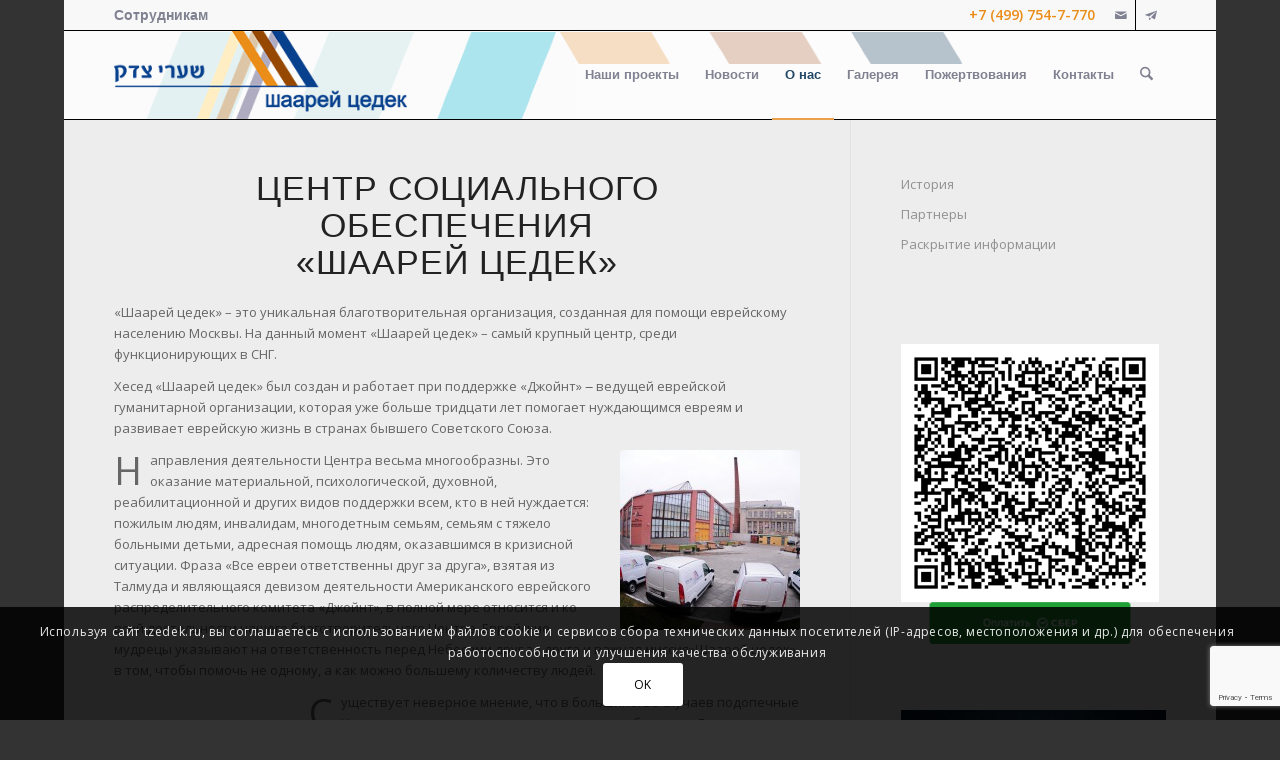

--- FILE ---
content_type: text/html; charset=utf-8
request_url: https://www.google.com/recaptcha/api2/anchor?ar=1&k=6LfxBNUUAAAAABOS_CI7SvLgn1C9_4IMsNgAXQFE&co=aHR0cHM6Ly93d3cudHplZGVrLnJ1OjQ0Mw..&hl=en&v=N67nZn4AqZkNcbeMu4prBgzg&size=invisible&anchor-ms=20000&execute-ms=30000&cb=l32frfu3rlqj
body_size: 48708
content:
<!DOCTYPE HTML><html dir="ltr" lang="en"><head><meta http-equiv="Content-Type" content="text/html; charset=UTF-8">
<meta http-equiv="X-UA-Compatible" content="IE=edge">
<title>reCAPTCHA</title>
<style type="text/css">
/* cyrillic-ext */
@font-face {
  font-family: 'Roboto';
  font-style: normal;
  font-weight: 400;
  font-stretch: 100%;
  src: url(//fonts.gstatic.com/s/roboto/v48/KFO7CnqEu92Fr1ME7kSn66aGLdTylUAMa3GUBHMdazTgWw.woff2) format('woff2');
  unicode-range: U+0460-052F, U+1C80-1C8A, U+20B4, U+2DE0-2DFF, U+A640-A69F, U+FE2E-FE2F;
}
/* cyrillic */
@font-face {
  font-family: 'Roboto';
  font-style: normal;
  font-weight: 400;
  font-stretch: 100%;
  src: url(//fonts.gstatic.com/s/roboto/v48/KFO7CnqEu92Fr1ME7kSn66aGLdTylUAMa3iUBHMdazTgWw.woff2) format('woff2');
  unicode-range: U+0301, U+0400-045F, U+0490-0491, U+04B0-04B1, U+2116;
}
/* greek-ext */
@font-face {
  font-family: 'Roboto';
  font-style: normal;
  font-weight: 400;
  font-stretch: 100%;
  src: url(//fonts.gstatic.com/s/roboto/v48/KFO7CnqEu92Fr1ME7kSn66aGLdTylUAMa3CUBHMdazTgWw.woff2) format('woff2');
  unicode-range: U+1F00-1FFF;
}
/* greek */
@font-face {
  font-family: 'Roboto';
  font-style: normal;
  font-weight: 400;
  font-stretch: 100%;
  src: url(//fonts.gstatic.com/s/roboto/v48/KFO7CnqEu92Fr1ME7kSn66aGLdTylUAMa3-UBHMdazTgWw.woff2) format('woff2');
  unicode-range: U+0370-0377, U+037A-037F, U+0384-038A, U+038C, U+038E-03A1, U+03A3-03FF;
}
/* math */
@font-face {
  font-family: 'Roboto';
  font-style: normal;
  font-weight: 400;
  font-stretch: 100%;
  src: url(//fonts.gstatic.com/s/roboto/v48/KFO7CnqEu92Fr1ME7kSn66aGLdTylUAMawCUBHMdazTgWw.woff2) format('woff2');
  unicode-range: U+0302-0303, U+0305, U+0307-0308, U+0310, U+0312, U+0315, U+031A, U+0326-0327, U+032C, U+032F-0330, U+0332-0333, U+0338, U+033A, U+0346, U+034D, U+0391-03A1, U+03A3-03A9, U+03B1-03C9, U+03D1, U+03D5-03D6, U+03F0-03F1, U+03F4-03F5, U+2016-2017, U+2034-2038, U+203C, U+2040, U+2043, U+2047, U+2050, U+2057, U+205F, U+2070-2071, U+2074-208E, U+2090-209C, U+20D0-20DC, U+20E1, U+20E5-20EF, U+2100-2112, U+2114-2115, U+2117-2121, U+2123-214F, U+2190, U+2192, U+2194-21AE, U+21B0-21E5, U+21F1-21F2, U+21F4-2211, U+2213-2214, U+2216-22FF, U+2308-230B, U+2310, U+2319, U+231C-2321, U+2336-237A, U+237C, U+2395, U+239B-23B7, U+23D0, U+23DC-23E1, U+2474-2475, U+25AF, U+25B3, U+25B7, U+25BD, U+25C1, U+25CA, U+25CC, U+25FB, U+266D-266F, U+27C0-27FF, U+2900-2AFF, U+2B0E-2B11, U+2B30-2B4C, U+2BFE, U+3030, U+FF5B, U+FF5D, U+1D400-1D7FF, U+1EE00-1EEFF;
}
/* symbols */
@font-face {
  font-family: 'Roboto';
  font-style: normal;
  font-weight: 400;
  font-stretch: 100%;
  src: url(//fonts.gstatic.com/s/roboto/v48/KFO7CnqEu92Fr1ME7kSn66aGLdTylUAMaxKUBHMdazTgWw.woff2) format('woff2');
  unicode-range: U+0001-000C, U+000E-001F, U+007F-009F, U+20DD-20E0, U+20E2-20E4, U+2150-218F, U+2190, U+2192, U+2194-2199, U+21AF, U+21E6-21F0, U+21F3, U+2218-2219, U+2299, U+22C4-22C6, U+2300-243F, U+2440-244A, U+2460-24FF, U+25A0-27BF, U+2800-28FF, U+2921-2922, U+2981, U+29BF, U+29EB, U+2B00-2BFF, U+4DC0-4DFF, U+FFF9-FFFB, U+10140-1018E, U+10190-1019C, U+101A0, U+101D0-101FD, U+102E0-102FB, U+10E60-10E7E, U+1D2C0-1D2D3, U+1D2E0-1D37F, U+1F000-1F0FF, U+1F100-1F1AD, U+1F1E6-1F1FF, U+1F30D-1F30F, U+1F315, U+1F31C, U+1F31E, U+1F320-1F32C, U+1F336, U+1F378, U+1F37D, U+1F382, U+1F393-1F39F, U+1F3A7-1F3A8, U+1F3AC-1F3AF, U+1F3C2, U+1F3C4-1F3C6, U+1F3CA-1F3CE, U+1F3D4-1F3E0, U+1F3ED, U+1F3F1-1F3F3, U+1F3F5-1F3F7, U+1F408, U+1F415, U+1F41F, U+1F426, U+1F43F, U+1F441-1F442, U+1F444, U+1F446-1F449, U+1F44C-1F44E, U+1F453, U+1F46A, U+1F47D, U+1F4A3, U+1F4B0, U+1F4B3, U+1F4B9, U+1F4BB, U+1F4BF, U+1F4C8-1F4CB, U+1F4D6, U+1F4DA, U+1F4DF, U+1F4E3-1F4E6, U+1F4EA-1F4ED, U+1F4F7, U+1F4F9-1F4FB, U+1F4FD-1F4FE, U+1F503, U+1F507-1F50B, U+1F50D, U+1F512-1F513, U+1F53E-1F54A, U+1F54F-1F5FA, U+1F610, U+1F650-1F67F, U+1F687, U+1F68D, U+1F691, U+1F694, U+1F698, U+1F6AD, U+1F6B2, U+1F6B9-1F6BA, U+1F6BC, U+1F6C6-1F6CF, U+1F6D3-1F6D7, U+1F6E0-1F6EA, U+1F6F0-1F6F3, U+1F6F7-1F6FC, U+1F700-1F7FF, U+1F800-1F80B, U+1F810-1F847, U+1F850-1F859, U+1F860-1F887, U+1F890-1F8AD, U+1F8B0-1F8BB, U+1F8C0-1F8C1, U+1F900-1F90B, U+1F93B, U+1F946, U+1F984, U+1F996, U+1F9E9, U+1FA00-1FA6F, U+1FA70-1FA7C, U+1FA80-1FA89, U+1FA8F-1FAC6, U+1FACE-1FADC, U+1FADF-1FAE9, U+1FAF0-1FAF8, U+1FB00-1FBFF;
}
/* vietnamese */
@font-face {
  font-family: 'Roboto';
  font-style: normal;
  font-weight: 400;
  font-stretch: 100%;
  src: url(//fonts.gstatic.com/s/roboto/v48/KFO7CnqEu92Fr1ME7kSn66aGLdTylUAMa3OUBHMdazTgWw.woff2) format('woff2');
  unicode-range: U+0102-0103, U+0110-0111, U+0128-0129, U+0168-0169, U+01A0-01A1, U+01AF-01B0, U+0300-0301, U+0303-0304, U+0308-0309, U+0323, U+0329, U+1EA0-1EF9, U+20AB;
}
/* latin-ext */
@font-face {
  font-family: 'Roboto';
  font-style: normal;
  font-weight: 400;
  font-stretch: 100%;
  src: url(//fonts.gstatic.com/s/roboto/v48/KFO7CnqEu92Fr1ME7kSn66aGLdTylUAMa3KUBHMdazTgWw.woff2) format('woff2');
  unicode-range: U+0100-02BA, U+02BD-02C5, U+02C7-02CC, U+02CE-02D7, U+02DD-02FF, U+0304, U+0308, U+0329, U+1D00-1DBF, U+1E00-1E9F, U+1EF2-1EFF, U+2020, U+20A0-20AB, U+20AD-20C0, U+2113, U+2C60-2C7F, U+A720-A7FF;
}
/* latin */
@font-face {
  font-family: 'Roboto';
  font-style: normal;
  font-weight: 400;
  font-stretch: 100%;
  src: url(//fonts.gstatic.com/s/roboto/v48/KFO7CnqEu92Fr1ME7kSn66aGLdTylUAMa3yUBHMdazQ.woff2) format('woff2');
  unicode-range: U+0000-00FF, U+0131, U+0152-0153, U+02BB-02BC, U+02C6, U+02DA, U+02DC, U+0304, U+0308, U+0329, U+2000-206F, U+20AC, U+2122, U+2191, U+2193, U+2212, U+2215, U+FEFF, U+FFFD;
}
/* cyrillic-ext */
@font-face {
  font-family: 'Roboto';
  font-style: normal;
  font-weight: 500;
  font-stretch: 100%;
  src: url(//fonts.gstatic.com/s/roboto/v48/KFO7CnqEu92Fr1ME7kSn66aGLdTylUAMa3GUBHMdazTgWw.woff2) format('woff2');
  unicode-range: U+0460-052F, U+1C80-1C8A, U+20B4, U+2DE0-2DFF, U+A640-A69F, U+FE2E-FE2F;
}
/* cyrillic */
@font-face {
  font-family: 'Roboto';
  font-style: normal;
  font-weight: 500;
  font-stretch: 100%;
  src: url(//fonts.gstatic.com/s/roboto/v48/KFO7CnqEu92Fr1ME7kSn66aGLdTylUAMa3iUBHMdazTgWw.woff2) format('woff2');
  unicode-range: U+0301, U+0400-045F, U+0490-0491, U+04B0-04B1, U+2116;
}
/* greek-ext */
@font-face {
  font-family: 'Roboto';
  font-style: normal;
  font-weight: 500;
  font-stretch: 100%;
  src: url(//fonts.gstatic.com/s/roboto/v48/KFO7CnqEu92Fr1ME7kSn66aGLdTylUAMa3CUBHMdazTgWw.woff2) format('woff2');
  unicode-range: U+1F00-1FFF;
}
/* greek */
@font-face {
  font-family: 'Roboto';
  font-style: normal;
  font-weight: 500;
  font-stretch: 100%;
  src: url(//fonts.gstatic.com/s/roboto/v48/KFO7CnqEu92Fr1ME7kSn66aGLdTylUAMa3-UBHMdazTgWw.woff2) format('woff2');
  unicode-range: U+0370-0377, U+037A-037F, U+0384-038A, U+038C, U+038E-03A1, U+03A3-03FF;
}
/* math */
@font-face {
  font-family: 'Roboto';
  font-style: normal;
  font-weight: 500;
  font-stretch: 100%;
  src: url(//fonts.gstatic.com/s/roboto/v48/KFO7CnqEu92Fr1ME7kSn66aGLdTylUAMawCUBHMdazTgWw.woff2) format('woff2');
  unicode-range: U+0302-0303, U+0305, U+0307-0308, U+0310, U+0312, U+0315, U+031A, U+0326-0327, U+032C, U+032F-0330, U+0332-0333, U+0338, U+033A, U+0346, U+034D, U+0391-03A1, U+03A3-03A9, U+03B1-03C9, U+03D1, U+03D5-03D6, U+03F0-03F1, U+03F4-03F5, U+2016-2017, U+2034-2038, U+203C, U+2040, U+2043, U+2047, U+2050, U+2057, U+205F, U+2070-2071, U+2074-208E, U+2090-209C, U+20D0-20DC, U+20E1, U+20E5-20EF, U+2100-2112, U+2114-2115, U+2117-2121, U+2123-214F, U+2190, U+2192, U+2194-21AE, U+21B0-21E5, U+21F1-21F2, U+21F4-2211, U+2213-2214, U+2216-22FF, U+2308-230B, U+2310, U+2319, U+231C-2321, U+2336-237A, U+237C, U+2395, U+239B-23B7, U+23D0, U+23DC-23E1, U+2474-2475, U+25AF, U+25B3, U+25B7, U+25BD, U+25C1, U+25CA, U+25CC, U+25FB, U+266D-266F, U+27C0-27FF, U+2900-2AFF, U+2B0E-2B11, U+2B30-2B4C, U+2BFE, U+3030, U+FF5B, U+FF5D, U+1D400-1D7FF, U+1EE00-1EEFF;
}
/* symbols */
@font-face {
  font-family: 'Roboto';
  font-style: normal;
  font-weight: 500;
  font-stretch: 100%;
  src: url(//fonts.gstatic.com/s/roboto/v48/KFO7CnqEu92Fr1ME7kSn66aGLdTylUAMaxKUBHMdazTgWw.woff2) format('woff2');
  unicode-range: U+0001-000C, U+000E-001F, U+007F-009F, U+20DD-20E0, U+20E2-20E4, U+2150-218F, U+2190, U+2192, U+2194-2199, U+21AF, U+21E6-21F0, U+21F3, U+2218-2219, U+2299, U+22C4-22C6, U+2300-243F, U+2440-244A, U+2460-24FF, U+25A0-27BF, U+2800-28FF, U+2921-2922, U+2981, U+29BF, U+29EB, U+2B00-2BFF, U+4DC0-4DFF, U+FFF9-FFFB, U+10140-1018E, U+10190-1019C, U+101A0, U+101D0-101FD, U+102E0-102FB, U+10E60-10E7E, U+1D2C0-1D2D3, U+1D2E0-1D37F, U+1F000-1F0FF, U+1F100-1F1AD, U+1F1E6-1F1FF, U+1F30D-1F30F, U+1F315, U+1F31C, U+1F31E, U+1F320-1F32C, U+1F336, U+1F378, U+1F37D, U+1F382, U+1F393-1F39F, U+1F3A7-1F3A8, U+1F3AC-1F3AF, U+1F3C2, U+1F3C4-1F3C6, U+1F3CA-1F3CE, U+1F3D4-1F3E0, U+1F3ED, U+1F3F1-1F3F3, U+1F3F5-1F3F7, U+1F408, U+1F415, U+1F41F, U+1F426, U+1F43F, U+1F441-1F442, U+1F444, U+1F446-1F449, U+1F44C-1F44E, U+1F453, U+1F46A, U+1F47D, U+1F4A3, U+1F4B0, U+1F4B3, U+1F4B9, U+1F4BB, U+1F4BF, U+1F4C8-1F4CB, U+1F4D6, U+1F4DA, U+1F4DF, U+1F4E3-1F4E6, U+1F4EA-1F4ED, U+1F4F7, U+1F4F9-1F4FB, U+1F4FD-1F4FE, U+1F503, U+1F507-1F50B, U+1F50D, U+1F512-1F513, U+1F53E-1F54A, U+1F54F-1F5FA, U+1F610, U+1F650-1F67F, U+1F687, U+1F68D, U+1F691, U+1F694, U+1F698, U+1F6AD, U+1F6B2, U+1F6B9-1F6BA, U+1F6BC, U+1F6C6-1F6CF, U+1F6D3-1F6D7, U+1F6E0-1F6EA, U+1F6F0-1F6F3, U+1F6F7-1F6FC, U+1F700-1F7FF, U+1F800-1F80B, U+1F810-1F847, U+1F850-1F859, U+1F860-1F887, U+1F890-1F8AD, U+1F8B0-1F8BB, U+1F8C0-1F8C1, U+1F900-1F90B, U+1F93B, U+1F946, U+1F984, U+1F996, U+1F9E9, U+1FA00-1FA6F, U+1FA70-1FA7C, U+1FA80-1FA89, U+1FA8F-1FAC6, U+1FACE-1FADC, U+1FADF-1FAE9, U+1FAF0-1FAF8, U+1FB00-1FBFF;
}
/* vietnamese */
@font-face {
  font-family: 'Roboto';
  font-style: normal;
  font-weight: 500;
  font-stretch: 100%;
  src: url(//fonts.gstatic.com/s/roboto/v48/KFO7CnqEu92Fr1ME7kSn66aGLdTylUAMa3OUBHMdazTgWw.woff2) format('woff2');
  unicode-range: U+0102-0103, U+0110-0111, U+0128-0129, U+0168-0169, U+01A0-01A1, U+01AF-01B0, U+0300-0301, U+0303-0304, U+0308-0309, U+0323, U+0329, U+1EA0-1EF9, U+20AB;
}
/* latin-ext */
@font-face {
  font-family: 'Roboto';
  font-style: normal;
  font-weight: 500;
  font-stretch: 100%;
  src: url(//fonts.gstatic.com/s/roboto/v48/KFO7CnqEu92Fr1ME7kSn66aGLdTylUAMa3KUBHMdazTgWw.woff2) format('woff2');
  unicode-range: U+0100-02BA, U+02BD-02C5, U+02C7-02CC, U+02CE-02D7, U+02DD-02FF, U+0304, U+0308, U+0329, U+1D00-1DBF, U+1E00-1E9F, U+1EF2-1EFF, U+2020, U+20A0-20AB, U+20AD-20C0, U+2113, U+2C60-2C7F, U+A720-A7FF;
}
/* latin */
@font-face {
  font-family: 'Roboto';
  font-style: normal;
  font-weight: 500;
  font-stretch: 100%;
  src: url(//fonts.gstatic.com/s/roboto/v48/KFO7CnqEu92Fr1ME7kSn66aGLdTylUAMa3yUBHMdazQ.woff2) format('woff2');
  unicode-range: U+0000-00FF, U+0131, U+0152-0153, U+02BB-02BC, U+02C6, U+02DA, U+02DC, U+0304, U+0308, U+0329, U+2000-206F, U+20AC, U+2122, U+2191, U+2193, U+2212, U+2215, U+FEFF, U+FFFD;
}
/* cyrillic-ext */
@font-face {
  font-family: 'Roboto';
  font-style: normal;
  font-weight: 900;
  font-stretch: 100%;
  src: url(//fonts.gstatic.com/s/roboto/v48/KFO7CnqEu92Fr1ME7kSn66aGLdTylUAMa3GUBHMdazTgWw.woff2) format('woff2');
  unicode-range: U+0460-052F, U+1C80-1C8A, U+20B4, U+2DE0-2DFF, U+A640-A69F, U+FE2E-FE2F;
}
/* cyrillic */
@font-face {
  font-family: 'Roboto';
  font-style: normal;
  font-weight: 900;
  font-stretch: 100%;
  src: url(//fonts.gstatic.com/s/roboto/v48/KFO7CnqEu92Fr1ME7kSn66aGLdTylUAMa3iUBHMdazTgWw.woff2) format('woff2');
  unicode-range: U+0301, U+0400-045F, U+0490-0491, U+04B0-04B1, U+2116;
}
/* greek-ext */
@font-face {
  font-family: 'Roboto';
  font-style: normal;
  font-weight: 900;
  font-stretch: 100%;
  src: url(//fonts.gstatic.com/s/roboto/v48/KFO7CnqEu92Fr1ME7kSn66aGLdTylUAMa3CUBHMdazTgWw.woff2) format('woff2');
  unicode-range: U+1F00-1FFF;
}
/* greek */
@font-face {
  font-family: 'Roboto';
  font-style: normal;
  font-weight: 900;
  font-stretch: 100%;
  src: url(//fonts.gstatic.com/s/roboto/v48/KFO7CnqEu92Fr1ME7kSn66aGLdTylUAMa3-UBHMdazTgWw.woff2) format('woff2');
  unicode-range: U+0370-0377, U+037A-037F, U+0384-038A, U+038C, U+038E-03A1, U+03A3-03FF;
}
/* math */
@font-face {
  font-family: 'Roboto';
  font-style: normal;
  font-weight: 900;
  font-stretch: 100%;
  src: url(//fonts.gstatic.com/s/roboto/v48/KFO7CnqEu92Fr1ME7kSn66aGLdTylUAMawCUBHMdazTgWw.woff2) format('woff2');
  unicode-range: U+0302-0303, U+0305, U+0307-0308, U+0310, U+0312, U+0315, U+031A, U+0326-0327, U+032C, U+032F-0330, U+0332-0333, U+0338, U+033A, U+0346, U+034D, U+0391-03A1, U+03A3-03A9, U+03B1-03C9, U+03D1, U+03D5-03D6, U+03F0-03F1, U+03F4-03F5, U+2016-2017, U+2034-2038, U+203C, U+2040, U+2043, U+2047, U+2050, U+2057, U+205F, U+2070-2071, U+2074-208E, U+2090-209C, U+20D0-20DC, U+20E1, U+20E5-20EF, U+2100-2112, U+2114-2115, U+2117-2121, U+2123-214F, U+2190, U+2192, U+2194-21AE, U+21B0-21E5, U+21F1-21F2, U+21F4-2211, U+2213-2214, U+2216-22FF, U+2308-230B, U+2310, U+2319, U+231C-2321, U+2336-237A, U+237C, U+2395, U+239B-23B7, U+23D0, U+23DC-23E1, U+2474-2475, U+25AF, U+25B3, U+25B7, U+25BD, U+25C1, U+25CA, U+25CC, U+25FB, U+266D-266F, U+27C0-27FF, U+2900-2AFF, U+2B0E-2B11, U+2B30-2B4C, U+2BFE, U+3030, U+FF5B, U+FF5D, U+1D400-1D7FF, U+1EE00-1EEFF;
}
/* symbols */
@font-face {
  font-family: 'Roboto';
  font-style: normal;
  font-weight: 900;
  font-stretch: 100%;
  src: url(//fonts.gstatic.com/s/roboto/v48/KFO7CnqEu92Fr1ME7kSn66aGLdTylUAMaxKUBHMdazTgWw.woff2) format('woff2');
  unicode-range: U+0001-000C, U+000E-001F, U+007F-009F, U+20DD-20E0, U+20E2-20E4, U+2150-218F, U+2190, U+2192, U+2194-2199, U+21AF, U+21E6-21F0, U+21F3, U+2218-2219, U+2299, U+22C4-22C6, U+2300-243F, U+2440-244A, U+2460-24FF, U+25A0-27BF, U+2800-28FF, U+2921-2922, U+2981, U+29BF, U+29EB, U+2B00-2BFF, U+4DC0-4DFF, U+FFF9-FFFB, U+10140-1018E, U+10190-1019C, U+101A0, U+101D0-101FD, U+102E0-102FB, U+10E60-10E7E, U+1D2C0-1D2D3, U+1D2E0-1D37F, U+1F000-1F0FF, U+1F100-1F1AD, U+1F1E6-1F1FF, U+1F30D-1F30F, U+1F315, U+1F31C, U+1F31E, U+1F320-1F32C, U+1F336, U+1F378, U+1F37D, U+1F382, U+1F393-1F39F, U+1F3A7-1F3A8, U+1F3AC-1F3AF, U+1F3C2, U+1F3C4-1F3C6, U+1F3CA-1F3CE, U+1F3D4-1F3E0, U+1F3ED, U+1F3F1-1F3F3, U+1F3F5-1F3F7, U+1F408, U+1F415, U+1F41F, U+1F426, U+1F43F, U+1F441-1F442, U+1F444, U+1F446-1F449, U+1F44C-1F44E, U+1F453, U+1F46A, U+1F47D, U+1F4A3, U+1F4B0, U+1F4B3, U+1F4B9, U+1F4BB, U+1F4BF, U+1F4C8-1F4CB, U+1F4D6, U+1F4DA, U+1F4DF, U+1F4E3-1F4E6, U+1F4EA-1F4ED, U+1F4F7, U+1F4F9-1F4FB, U+1F4FD-1F4FE, U+1F503, U+1F507-1F50B, U+1F50D, U+1F512-1F513, U+1F53E-1F54A, U+1F54F-1F5FA, U+1F610, U+1F650-1F67F, U+1F687, U+1F68D, U+1F691, U+1F694, U+1F698, U+1F6AD, U+1F6B2, U+1F6B9-1F6BA, U+1F6BC, U+1F6C6-1F6CF, U+1F6D3-1F6D7, U+1F6E0-1F6EA, U+1F6F0-1F6F3, U+1F6F7-1F6FC, U+1F700-1F7FF, U+1F800-1F80B, U+1F810-1F847, U+1F850-1F859, U+1F860-1F887, U+1F890-1F8AD, U+1F8B0-1F8BB, U+1F8C0-1F8C1, U+1F900-1F90B, U+1F93B, U+1F946, U+1F984, U+1F996, U+1F9E9, U+1FA00-1FA6F, U+1FA70-1FA7C, U+1FA80-1FA89, U+1FA8F-1FAC6, U+1FACE-1FADC, U+1FADF-1FAE9, U+1FAF0-1FAF8, U+1FB00-1FBFF;
}
/* vietnamese */
@font-face {
  font-family: 'Roboto';
  font-style: normal;
  font-weight: 900;
  font-stretch: 100%;
  src: url(//fonts.gstatic.com/s/roboto/v48/KFO7CnqEu92Fr1ME7kSn66aGLdTylUAMa3OUBHMdazTgWw.woff2) format('woff2');
  unicode-range: U+0102-0103, U+0110-0111, U+0128-0129, U+0168-0169, U+01A0-01A1, U+01AF-01B0, U+0300-0301, U+0303-0304, U+0308-0309, U+0323, U+0329, U+1EA0-1EF9, U+20AB;
}
/* latin-ext */
@font-face {
  font-family: 'Roboto';
  font-style: normal;
  font-weight: 900;
  font-stretch: 100%;
  src: url(//fonts.gstatic.com/s/roboto/v48/KFO7CnqEu92Fr1ME7kSn66aGLdTylUAMa3KUBHMdazTgWw.woff2) format('woff2');
  unicode-range: U+0100-02BA, U+02BD-02C5, U+02C7-02CC, U+02CE-02D7, U+02DD-02FF, U+0304, U+0308, U+0329, U+1D00-1DBF, U+1E00-1E9F, U+1EF2-1EFF, U+2020, U+20A0-20AB, U+20AD-20C0, U+2113, U+2C60-2C7F, U+A720-A7FF;
}
/* latin */
@font-face {
  font-family: 'Roboto';
  font-style: normal;
  font-weight: 900;
  font-stretch: 100%;
  src: url(//fonts.gstatic.com/s/roboto/v48/KFO7CnqEu92Fr1ME7kSn66aGLdTylUAMa3yUBHMdazQ.woff2) format('woff2');
  unicode-range: U+0000-00FF, U+0131, U+0152-0153, U+02BB-02BC, U+02C6, U+02DA, U+02DC, U+0304, U+0308, U+0329, U+2000-206F, U+20AC, U+2122, U+2191, U+2193, U+2212, U+2215, U+FEFF, U+FFFD;
}

</style>
<link rel="stylesheet" type="text/css" href="https://www.gstatic.com/recaptcha/releases/N67nZn4AqZkNcbeMu4prBgzg/styles__ltr.css">
<script nonce="ckyvspVtU-M5d2BNAeZp8w" type="text/javascript">window['__recaptcha_api'] = 'https://www.google.com/recaptcha/api2/';</script>
<script type="text/javascript" src="https://www.gstatic.com/recaptcha/releases/N67nZn4AqZkNcbeMu4prBgzg/recaptcha__en.js" nonce="ckyvspVtU-M5d2BNAeZp8w">
      
    </script></head>
<body><div id="rc-anchor-alert" class="rc-anchor-alert"></div>
<input type="hidden" id="recaptcha-token" value="[base64]">
<script type="text/javascript" nonce="ckyvspVtU-M5d2BNAeZp8w">
      recaptcha.anchor.Main.init("[\x22ainput\x22,[\x22bgdata\x22,\x22\x22,\[base64]/[base64]/[base64]/ZyhXLGgpOnEoW04sMjEsbF0sVywwKSxoKSxmYWxzZSxmYWxzZSl9Y2F0Y2goayl7RygzNTgsVyk/[base64]/[base64]/[base64]/[base64]/[base64]/[base64]/[base64]/bmV3IEJbT10oRFswXSk6dz09Mj9uZXcgQltPXShEWzBdLERbMV0pOnc9PTM/bmV3IEJbT10oRFswXSxEWzFdLERbMl0pOnc9PTQ/[base64]/[base64]/[base64]/[base64]/[base64]\\u003d\x22,\[base64]\\u003d\x22,\x22YMK1McKHwrfCo8KDOxDCoCVew6jDkcKHwqHDssK2wpctw6cswqTDkMOvw4DDkcKLPcKBXjDDscKJEcKCaH/Dh8KwLHTCisOLTWrCgMKlR8O2dMOBwq8Ew6oawppBwqnDrxPCoMOVWMKLw4nDpAfDjhQgBzfCt0EeRknDujbCnWLDrD3DlsKdw7dhw5TCosOEwogRw7Y7Uk8XwpYlKcONdMOmB8KDwpEMw6YDw6DCmSLDkMK0QMKCw5rCpcOTw5tOWmDCgD/[base64]/[base64]/CuGTCusKIc3nDg8O0wpknJg7ChsKkMsO7OcKjw6PCr8KFcAvCr3PCuMKfw5kuwpR3w5tFflsrHyNswpTCqw7DqgtDTipAw7sHYQAvH8O9N0ZXw7YkMgoYwqYXX8KBfsK3biXDhl/DrsKTw63Dkm3CocOjGxQ2E1TCkcKnw77Dn8K2XcOHLsO4w7DCp3jDnsKEDGnCpsK8D8OCwo7DgsOdSgLChCXDhlPDuMOSbsOOdsOfeMOQwpclJMOpwr/CjcO6WzfCnB4hwrfCnG4LwpJUw6LDs8KAw6IYP8O2wpHDpEzDrm7DoMKMMktHacOpw5LDvcKYCWV3w5zCk8KdwqF2L8Oww5bDl0hcw5TDmRc6wpfDhyo2wo1tA8K2wow0w5lldMObe2jCmTtdd8Kmwq7CkcOAw5bCvsO1w6VQXC/CjMOrwp3CgztwesOGw6ZEZ8OZw5ZoZMOHw5LDogp8w41cworCiS97ccOWwr3DocO4M8KZwrnDlMK6fsOLwoDChyFgdjYpeBPCiMOKw4FkNMOQITcJw4fDmV/[base64]/ClMKRwrXCksKgCS/CtgjDtTgcTyTCjsORwoMnZBh8w6jCqUp0wrjCi8KKAMO7wpERwoNRwooOwqNhwq3Dqn/Con/DpDnDmy7Drjh2OcOtJ8Kqb1vCqn7CjSgKGcK4wpPCl8Kbw7o7RMOAFsOhwo3CgMOlBGPDjMOrwoIrwo1Ew5bCmcOqbVHClMO3OMKvw6TCosK/wo8mwp46LAXDkMKAS0/DlynCoxIDa3BES8O4w53CgndlHXnDhsKkL8O6MMOVJg4qQ0EtOFXCuFzDv8KCw6TCq8KpwplOw5fDoDPCiS/CpCfChsOsw5zCvsOXw6Jtwos6eAtvRglXw6TDmxzDmCDCvHnCjcKnFn15B0w0wqBew7cJcMKCw5gjPSHCtcOnwpfCt8KcdMO5TMKFw67CjMOgwprDkAHCjMORw5DCisKdBmgtwr3CqcOwwrnDoSp9w7/DjsK/w5vCqngjwr4FLsK3DDrCrsKowoISa8O/fnrDnF0nF3hEO8KRw7RqcAvDhTLDgD1ENEJXZjTDiMKwwpnCv3DDligtcV90wo49MFw9wrHCu8KhwpxFw5Bdw4nDi8KmwoU+w4E6wo7DgArCuBzDm8KDwrXDgh3CkmjDtMOEwoczwpJ0woB/[base64]/[base64]/ClBk2VcKcwphywoYoEBI7wpVKEBI4woBPwqkXXjhtwrjDn8OewrQ8wp1GPy7Dg8ObFyvDlMKlPcO1wqbDsg5LQ8KqwqVpwpE0w6FOwqkpAWPDsGvDqcKbKsOiw4I4S8KGwoXCpsOjwpodwosdSBM0wpbDlMOpLgVvdjvCmcOWw6wTw5oScF8/[base64]/DpAhdccOlw6B2K8OlZkR/w7TDgiAxF8K+U8OKw6TDgsOQHMOtwqfDrkXDv8OeMkVbajVhcSrDv2XDr8KZAsOPWcOvTmnDonoFTwx/NsOxw7A6w5zDiBApJEliGcO3wrhBBU1YSWhAw5tSw4wDCXgdIsKEw5ldwo8ZbVA7AnZ0DBbDrsOlanpQwqrCpsO2dMKwMnzCnAzCkwVBbBLDrsKSb8KuaMObw6fDsRnDlRpSw7XDtm/CncKywqwdT8ODw5l0wosPwrjDoMOrw6HDt8KrGsOBbg0XJcOSOFwNOsKiw4TChG/DiMKOwqPDjcOaNhjDqwhpesK6KTzCmMO9DcO2QXvDpsOeW8OaJcK9wrzDvTYyw50xwrjCisOywpVvSEDDn8OXw5xsFVJYw6l0NcOMJAnDrcOJY1wlw6HDvFNWEsO7ZU/DscOPw4jDky/Cn1XCssOXw6HComwrZcK0NEzCu0bDvcO7w7lYwrTCu8OYwo8vPCHDnWI4w78HRMOlcSotccKbw7h2S8O1w6LDj8OkDgPCmcKPw4bDpQDDocOLworDgMKMwp1pwq90chwWwrbCpRdlecK/w6TCjMKieMOjw7LDpMKrwo4MbG1jNsKLYcKdw4c3PMOTGMOnDcOpwovDmmfCgDbDjcKKwrbChsKswohQQMOWwqLDvVgcAhnCmQxgw7w7wqE5wpzDiH7CncOFw5/[base64]/[base64]/w4lzw7LDpsOkw61XS8KNwq9tw7nDhwN1wqzCpzLDl8OIRAh/wqklP2pPwq/Ciz7DrsOdIcK7c3caa8OPw6DCrS7ChcOfUcKYwqnCuWHDo1ckDMKBGmvDjcKAwoUew6jDjFDDjHdUw5l6VgTDsMKYRMOTw4DDgQ16TCVQacKRVMKWdT3CncOPRMKLw6AFe8KpwpJ3SsKWwoETdGPDuMKpw6/CgcOJw4IMax9ywpnDjn0Od1nDpAYKw40owpvDnG5qwqYtHjgFwqQRwrzDoMKWw47DrS5MwpAGG8Kgw7c8XMKOwpvCp8KgQcKIw7p+RlFJw4zDvMOILyDDpMKBw5haw4nDm14awo1KaMKFwo7DpMKiY8K6IjfDmylASk7CoMKOI0nDjULDk8K0woHDmsKsw5kdRWXClm/CnwMfwqE4EsOaEcK4WHPCqsKZw59Zw6xKLHjCkG7CoMKuO1NoAS4MBnbCkMKtwqAmw6jCrsK/[base64]/Dm8KhwoItwrwGwpDDjMKdRhESJiPDrnd1eMOXOcO8dArCicOzXnJawoDDh8KVw5XChnjDs8KrZHI2woV9wrPCrEzDssOWw7rCgsOgw6XDu8Oqwq0xY8KIJFBZwrUjakFpw5IawrDCg8OKw7YzDsKUaMO7IMKSFm/CqUzDlQENwpTCrMOLShUmekrCmTd6CxDCk8KgZ0jDqAHDuW/CvDAhw4JiVTXCucOBf8Kvw6zCjsKqw53CsW8gD8KpXR3DrMK6w6/[base64]/[base64]/w4N4cAxww7/CkBPDvcKbEgBYIUbDh2bCmcKtcHrCgsO9w4ZqIgQdwpwgUsO5CsKfw5Zmw68sSsOiYMKFwpJ9wqjCoErCpMKRwoYwfcKQw5dPRknCiHVcEsOoVMOGKsO4WMKJRUDDgwnDuVzDqlnDjDfCg8Oww7piw6NOwqLDmcOcw7/ClXFlw7lOAcKWw53Dl8K5wpDCtS8bcsOEcsKCw7soDSHDj8OhwpAVSMK3WsOxaVDDjsK+wrF9SWwWch3CnwvDnsKGAETDtFZ+w6bCmhjDskzDucK/[base64]/CinjDqT51wocuK8OpwrTDkMOAw6zCpsOSFGTCniMnw7zDksOhKsOOw5YSw7PDsUjDgzrCnWzCjV9DDsOSVVjDqi1ow6fDj3AkwpM8w4Qsbx/[base64]/CscOZfDjDsMOPwrbClMOBHFbCq8KHwo/ColHDqkfDpcOzYTghRMKbw6lpw5TDsH/DvcOcKcOoSEPDoErDhMO1YMKGBRQHw64zLcONwow6GsOjMDwvwp7Co8OkwpJmwoUyRkvDpm4CwqXDocKawrPDo8KIwq5CPBzCtMKeIk0KwpHDvsKHBjUPFsO6wpTCjjjDpsOpdTMOwpjCvMKHB8K3VHTCocKEw4TDgcK/w6vDo2t8w6NjXRRTw6dEUkwvEnPDkcOOCUjChnLCrknDoMOGDEnCvMKsHizChW3Co2JfBMOnwqzCs0jDkQE8OWrDqmDDk8Kswq4jImYLc8ODfMKFwpLCnsOnegjDiDDDnMOqK8OwwpfDl8OdXDvDlVjDowxrw6bChcOOFMOWXy1jOULClcK6HsOiMcOEFXPClsK/EMKffW3Dny/DocOBNMKewqQowpTCjcOwwrfDt0kMYlXDkW9qw67DsMKPMsKiwrTDnUvCsMKEwrPCkMK+IxnDksOtZldgw48ZJyHCpcOnw7jDg8OtG2Ujw4o7w5/DomVww4htVkjDkX9sw6/ChQzDhBvDs8O1WRnDu8KCwqDDiMObwrEuGiFUw5wFG8KtZcKFDR3CicKTwoHCgMOcEsOyw6cfO8OMwq/Cn8KUw40zLsKoZ8OEWDnCvcKUwrkGwq4AwpzDiQXDicOnw7HCuyDDh8KBwrnDicKOOsOQb1p1w7HCmwt3W8KmwqrDpMKAw4fCh8KBbMKPw5HDrsK9EcO+wqXDr8KgwqXDrn4KIHgqw5nDoxrCkXQ3w7IuHQ1ywrArZsOHwrIFwoPDpsOFPMKqNSJZIV/DusONMS1weMKMwqQcC8OQwp7Dl1EdUcO0IcOPw5rDmAfDhMOFw6R+IcOrw6fDuxBdwqrCrcK5wrknXD5Wc8KDaCDCr0V9w6Ilw6/Dvy3CiBnDrsKEw7sOw7fDkmvCj8OXw73CtDzDosK/XMKpw5ctZVrCl8KHdWE2wrNvw6XCksKKw4LCpsOUdcKQwqwPJDDCmcOnV8KFS8OMWsONwqvCsi3CgMK7w6jCuFZ8LV46w7xoZyrCk8KNJXduX1Faw6lFw5LCjsO7IBHCrMOvVkbDnMOHw4HCq3/CpMKoRsKuXMKXwplHwqwRw7HCrnjCj1PCgcKYw6FEU21RH8KqwpnCmnrDuMKvUyvDuSZtwpzCtsKawpEGwoLDtcOGwofDk0/[base64]/DiylKF8KCPgbCgmrCiVXDkyfCvR/Dr8KtwqvDrip0w5Y2BcOCwqjCuDDChsOZLcKYw6LDoywEaErDhcOQwrTDmnsVME3DhMOReMKkw6pvwoTDpsK0VlTCkUXDuSXCoMO2wpLCpUNRfMOhHsOPB8KTwq9+wrzCjU3DpcObw6x5J8KzWsOea8K5fcKtw6xPw6J0wppuUMO/w73DssKHw5FYwrXDu8O1w750wp0DwrsHw6fDrWZlw7Y3w4/Dt8KbwrvCvyvCpVnCugXDkwDDksOnwobDjMKNwrlOOwwfDVYwQ3rCnA7DoMO0w7DDrMKbQcKpw7hvOSfDjFQvSC7DuF5VQMOzM8K0KTnCkn/[base64]/[base64]/[base64]/CjMKcasOrw4ciGMKqVgFVwqFVwpJlesKZEcKiIsOVUXY4wrXCnMO3IGxNeF9+GH96STLDjnA4JsKAYcOPwr7CrsKCZi8wRMOjFn8CecKawrjDoAFCw5JMdjzDoWtwLiLDg8Oqw6XCv8KuH1rDn0RiP0XCgmjDm8KXDA7ChksZw73CgsKgw4rDjTjDrRcDw4TCrMO/wqoVw77CisObd8KZFcKNw6zDjMOiE2JsLB3CncKNPsK0wq5QJ8KIKBDDmsOZCMO/[base64]/DgsKxbwR3wrAPwoRgXMKadcONfcOYAkxzUsOqKjHDisKKW8KuaUJEwpnDjMKqw6bDi8KjGG0Rw5YOaADDr0LDl8O9JsKcwpXDsTDDssOyw61Gw58Wwp9GwqEWw6nCjBJbw7oVamNhwpjDr8KFw6LCu8K5wq3DksK6w58/[base64]/CrjvDqMOMw7jCn8Ojw74rw7XCvhA2wpFSwqTDicKnawo/BcKif8KAY8OSwqfDp8Otw6bClCDDmw1nRcOxDsKjCcKZEsOqwp/DunMPwpbChmB4wpZsw6wew4bDmMKywqbCnV7CrVPDgMOeNDDDugTCncODNW15w7ZBw6bDs8OKw51kA2TCssOaHl1JDG4ia8OTwqxVw6BMMS9Ww4d9woTCs8OHw5DCk8OXwq5laMObw5Few6nDlcO/[base64]/DvMOtwr3Dg8OxBMOQPMKYwp/DrSzDh8OeQTADw4fDnyzDh8KxScOWR8O4w6DDkcOeJcKbw6/Ch8K5QsOIw77DrcKpworCvMOQXi1Yw6fCngfDusKyw7NZasKfw4ZVcMKvOMOcHwnCr8OMGcO+UsKhwpM2bcKvwobCm0R8wolTKggmLMOeDS7CrncPBMOfYMO3w67CpwfCp1jDs0Uiw4XCkkVtwrrDoGRkZQDDusO6wro/w5VWKCDCtkJYwonCmnk4CE7DssOqw57ChR5hZ8Kgw5s5w5PCtcKxwonCvsO8B8Kowp42EsOoF8KgQsOCG1p3wq/CvcKJbMK4ZTdQFcOsPBDDicOtw7k9XBLDu3DCiRDCksOhw4/DnyvClwDCiMOkwo4Nw7NvwrsQwpbDocKAw7TCixYFwq1/XijCmsKJw59JBmUbfDhXETjCp8KTQzY2PSh2eMOnDMOaLcK1Vx/[base64]/[base64]/CvmDCrsOVw55qwqTCmsKsKRfChn9UTcKWCMOuPRjDkQwWOMOLDBrCoEjDunI+woNldmvDryw5w4A5WALDjkHDg8KrYTHDlmnDpU/Dp8OBAlwVMGk7wrdMwqsVwqs5SRxbwqPChsOtw7jCnBwNwqcawovDrsKvw7M6w4LCiMKMe2RcwoB5cWtUwqHCtik5esOUw7fCpnRkM3/ChUgywoLDjG04wqnDvMKpJidvaE3Drh/Cqk8fVwcFw4ZYwqZ5I8O7w6PCnMK1a1UDwqBgXAnCpMOKwpoawppVwqLCr0vCqsKKPx/ClBh3EcOMQAXDmQc1f8K/w5VtM1hIbsOtwqRiGcKCJ8OBFnlCIHvCjcOfMsOgQlPCncOYPBDCsSTCuHIuwrfDhEErbsOkw4fDgXQdJhECw7HDgMKqaxcCJMOUCMKYw7bCm27CusOLEcOMw5V/w6XCsMOYw4nDu1rCg3jDmMOAw6zCj2PCl03CmMKBw6w/w4pnwoAIdwIww4HDvcKnw4wlwobDmcKKA8O0wpZKM8OZw5kMF1LCkFFbw71vw78iwoU4wrTCqMOZflzCp03DvQ/Drx/DtcKEwp/[base64]/S2nCjx/ClMOMF8Oyw5YTw4XCrcOdwqHDjcKRZMOUw4zCv2FEU8OQwpjCm8O7M0nDiVopB8KaKGJxw5XDk8OORG/[base64]/DS/DgmE7KsO9KARkwrbCsMKTOGvCicK8J8KAw4vCmMOHMcOhwoMtwpHDqcKTM8OLw5jCsMKyXsOvD3/DjSTDhjhjCMOiw4HCvsOiw6VWw7QmA8Kqwoh5FjzDtjpgDMKMMcKXdE4Uw7h3B8KxfsK2w5fClcKQwooqWzXCqMOZwprCri/CsRvDm8OiOMKCwoLDuzrDqTjCvzfCqHgEw6gfQsOnwqHCt8OSw6dnwqbDhMKwNRRPw6dwesOccX4Ewr8Nw4/Dg3cFWm7CjzDCpMKRw5VBZcOrwps4w6Nfw6vDm8KGH3JYwqnCrX8eaMO0AMKjM8OTwqLChU0nTcK5wr3CqsOzJ1Zhw5DDvMKNwoJaZ8KWw4TCvA1HdGPDtD7Dl8Orw6hjw5bDvsKXwobDnTjDjhjCsCTDh8KawrJPw4UxQcKNw7YZby81LcKOPlYwPsK6wqhbw7/DvybDuU7Dvy3DoMKQwpXCmUTDv8O8wqXDlWDDqMOPw4LCow1jw4tvw410w4tFQnYjIsKkw5UbwpLCkMOowpzDq8KORWnCr8K5QkwvT8KTKsKHTMOmwoRSGMKXwr0vIyfDj8Kow7XCkVRSwqnDkHPDoQbCrGtKAG8wwqfCvmbDn8KPUcO/w4leVcKobsOYwqfCvxA/dWs/WMK+w4wawqVBw6tbw5jDnjjDpsO0w6oqw4DCln8Sw5A4RsOIIBjCvcKyw5/[base64]/DmljDuU7DnsOLw6A1wo/CglF2SA9OwrLDuXMXLz9IGDXCuMObw5MNwpBkw50RBMKHPcOmw60NwowHbn/DscKqw7tFw7/DhjQwwpM6ccK2w4XDv8KIacKnBkTDjsKQw5zDkxh7d1Jow40QD8KQQsKReSzCu8O1w4XDrsO8LsO/JnIcO2wbwofCqQlGw7LDnlHChA4KwoHCl8O7w6/[base64]/DjcKywqbCjnbCrMOAQlTDucOjw6/DrFPCmwwtw4wBw4TDhcKYR3ZhFn7DlMOywrnCl8O2fcOqS8ORBsKdV8KlFMOreQfCvg12GcKBw57Dg8OOwo7DhXoTHcOKwpvClcOZG0lgwqLDjsK/enzDpnAhfBzChzgINsOBVR/DnyAMUFPCrcKbZjPClgE5w69uPcOBYsOCwo7Dr8Ozw5xtw6jCn2PCncO5wobDqmABwqzDo8K1wrkTw61wWcO9wpUkP8OyFXpuwpHDhMK+w6RZw5JgwrbDjsKrecONLMOrMsKHCMK8w4kSOVPDqTfDt8K/wqd6XcK5d8KxBXfDl8K7wpAywqnDhxrDvSHCj8Kaw4lPw70GRMKKwpnDkMObXcKabcO1wo7DiUUow7lhajdLwrIIwqAPwpQ9UjshwrjChHYkdsKVw5tYw4fDlCPCmxNuJHHDsGTCisO5wpVdwqjClDDDn8Olwr3CosOzXip1w7PCmsOnXsKaw4/Dt0DDmGvCqsODwojDq8KTFznDjGnCnw7DpsKiHMKCIUhAJnkxwofDvg9rw7rCr8Oaf8OWwpnDgkF8w5xbXcOjwqxRZzQTJHPCmyfCgmllGsOQw5V7TMORw5ANBT/CjzJWw77DpMKZe8K3RcK6dsOmwrrCn8O+w71GwpITaMOtdBHCmGtOwqDDpTHDslAqwpk0QcKuwp1kw5rDjsOKwogAHTIUw6LDt8OMcC/CkMKjQsOaw6k8w75JC8OcJ8KmOcK2w59xTMOnDjHDkGYBRXYiw5nDpjg1wqXDo8K4M8KIcsO7wprDsMOgaSnDm8O+XFw5w4PCl8OVMsKEAG7DocKSQwPCjcKbw4ZBwpdwwqbCnsKcA2BrLsO3XVTCu3YhCMKRDE/CvsKJwrg9RAvCgEnCmmDCujLDmmouw7ZwwprCrlzCgT1ELMO8cz8Fw4HCrcKpLHzCqCnCrcOww7sfwoM/[base64]/[base64]/[base64]/CpQPDgMKuDXc2E8KTITgpw5EXfXo6ASgCbRYGF8OmdMOJdcKKDzjCuyzDgFlZwrYkDy8Mwp/CqMKSw7XDs8KUeDLDlj5Fwqwiw6hma8KoblnDig0lRsO2JsK9wqnDjMKOdypEJMO9JltSw7jCmGIbOk1WZWxobUo8bcKzUsKmwqIuHcOSFsOfNsKGLMOaKcOhFMKhGMOdw49OwrUcSMOSw6Z7S104IQFiZsKfPjdjLAhwwobDiMK8w4lIw5Y/wpMgwosjLQpxdyTDp8KXw7JhXE/DusOGccKlw4jDnMOwWsKeQgDDtUfCuAcQwrXDnMO7RTXCrMOwQ8KEw4QKwqrDsWU0wpZTeF02w73Don7DrsKaM8OYw6LCgMOUwrPCiw3Dn8KdV8Oxw6YawqvDi8K9w6DCmcKuTsKDXX9QHsKcAxPDghDDl8KkNcOcwp/[base64]/DkTHDg8OzwoRCcyfClMOlPz7Dt8KEbEfClyHCo3FVacK1w6/[base64]/[base64]/DtDXDhmJWwqnCuAYaMsO1HGHDm1/CjzRLPxLDrcOWw4B3K8KqOcKIwqdVwps1wqEQBn9wwo/DgMKdwrbCiGRnwrzDsmkiLgZiCcO+wqfCjEHCgRsywrLDqjhNYXolQ8OFSHbDisK4wr3Dh8KjQX7DphhEE8KRwp0PCGzCqcKGw55PYmEcfcKxw6DDuSrDt8OawpwPXTnCuFgWw4t8wr4EKsOFLg/[base64]/CmMKtHcOSdnfCrUYQPMOIwoUdRmIkM8Orw4bDiQMKw5XDl8Kgw5vCn8OFOwoFU8KowpTClMOnchnCnMOuwrTCkgnCpcOSwrHCpsKrwpNLKRDCmcKWRsOhQzLCv8KPwpbCiSg0wq/DiU04wpPCoxkDwp7Cv8Kzwolxw7sfwo3Cl8KARcODwpLDtyo4w6kfwplHw6/DlsKJw5IRw4lNBsOnOyXDpnrDvcOjw4sNw6YBw4Zpw785Sit7J8K2HsK0wrsGAUHDsA/DoMOLVnU+DcK+A0B7w4s2w6TDmcO4wpPCmMKrEMKXb8OUS3bDv8KDAcKVw5/Co8O0BMOzwpzCuVbDpnDDoyPDnDosI8KpPcOnXxPDuMKdPnAuw67CnzjCvkkNwp/[base64]/CksOQW2TCjmN3cMKacjXCrsOaw6onXxlxSSpqY8OUwqPCqMKjHCvDshw9SXsYfCHCuytNASBkblYRUcKNGHvDm8ORPcKPwpXDm8O4ckkgECbCr8OIZMKEw5jDqUTDjFzDusOQwq/[base64]/[base64]/ChjliH3LCnVnDuj5Qw7ZdDMOXXCF8w5VYERRpw7/CixzDgsOJw5dWLMOoL8OfHMK3w54XC8KIw5LDvMO7YcKsw4bCssOWLXDDrMKHw5A/[base64]/DssKjw7sIacKcS8OZBE/Cny8/w5XCk8KmwpAmw6DDjcK8wrXDnGgOCcOgwrLDjMK2w7kwZcOQAHXCkMOwcADDicKkLMKaf1dWYlFmwooweWx1XMODX8Osw77CjMKxwoUQR8K/[base64]/CkcOFw75ZZCBzJQPCnHInw5DCrsOkw6DDpCZWwqLDjQN6w6LChwZKw509V8KEwqUvIcK0w7EUTiQTw6fDl2RpJWovZcOMw4tAVykBMcKFURrDtsKHLV/Cg8KrHcOxJnHDosKywqYlA8KRw6w1wozDqnA6w4XCpUbClUrCv8KewoTCuQJeV8O5w6IqXSPCpcKIVkILw4U/FcOhcGA/F8O2w542HsKrwpzCnQ7DsMO9wpsuw54lKMO8w6Z/eXs/AAR9wpsURSXDqiE9w6bDtsKEVkF2fcOsCMKhEztswqnCpwxNSxQzOsKowqjDvjInwrFlw5xAGw7Dok7CsMK/HsKIwoLDu8O3wp/Dh8OILgzDqcK/azvCk8OnwpBCwpXDiMK8woIjR8OhwocTwr91wojCj10Jw4Q1c8OFwr5WJ8O/w5LDssO6w7orw7vDj8O3UMOHwph0wqjDpisDJMKGw70Qw7jDtUvCtzjCswQvwpZXK1TCj2nCryQ+wqfDp8KUQll6w5ZidV/[base64]/DrX/DosOvfXrCrcOtVMKYwqTCpcOnw4/Ch8OIwpx8w40Gwohfw5jDmwnCl2zCsirDsMKXw5vDvy9nwpseQsKVH8K/[base64]/CqxjChwbDtlUvwoXDtcKsPQoyw7QEfMOfwqUGRMOPb0h+ZsOwJsOHYMOXwpjCjkTChEwqUsOXKx7CncKAwoHDgnhnwrFQE8OdOsOnw5HDogVuw6XDpmlFwrHCucOhwp7Ds8OTw6jCoGTDhDUGwo/CkhXCjcKNOF88w7rDrsKWEGvCt8Kcw4BGCVnDkGHCsMKmwrXCpBAkwqXCuxzCpsOnwooKwplFw4fDkRcjRsKrw6/DoVsrD8KQTcOyeiDDrsKOFW/DkMKjwrAXwo8xYAbChMOAw7ARRcOvw70qOsOSFsO3IsKsfhtcwoBGwpkAw4jClFbDlQ/DocOawpnDq8OiBMKJw4vDpQzDtcO9d8OhfndlPRISFMKfwqPCsl83w6/CqwrCpSvCmlhowrXDr8OBw7FqCygrw47CqgLDt8KBCh82w5V9PMODw5MNwoRHw7TDrB/DgEpUw7gXwpkTwpbDssOuwrzClMKlw64/asK/w67Cl33DjMOtTADCvVTCksK+LwDCvMO6RkPDnsKuwpU3FHkrwoXCsTM9Q8KpCsOEwr3ChzfCv8KUcsOAwqjDkCtXBznCmSbDgMKjwphSwrrCoMOuwqHDlT7DpMKRw7nCijcvw6fClArDl8KvJS8OIT7DsMONXg3DtMKLwp8Aw43CiFgkw4dww7zCvC/CpcOew4zDt8OOAMOnLsOBE8OeIcK1w4QOSMOfwoDDsTZ4XcOkG8KBesOrDsOOJSfCiMKkwpkOXhvDiwbDrMOWw6vCtwkDwr9/wobDgxTCr1BYwrTDjcK7w5jDp1lWw5tANMK6HcOrwr5/S8K0GF4dwoTCvxjCicKPwrMxcMKtLy9hwpAywpElPhbDlgYPw5QBw6pHwonCoHbClXJmw43Cji19BjDCr1BPw67CrFPDpUXDjMKAakgvw6/[base64]/[base64]/DmT/CnHd1w5o6GSHDiyAJEMOZwpTDklcZw7XCtcOdR2cvw6rCs8O1w5bDnsOBdDJ9wpIFwqDCiT97YFHDmDXClsOhwoTCkSBsDcKAN8OMwqHDq1fCsFzCu8KOZEkjw5VIESnDq8OASMO/w5PDh07CpMKIwrMiZ3Fgw4zCpcOSwq87wp/DnWDDnCXDu102wqzDjcKtw5fDrMK6w4HCpQgmw6o2esKyKW7DrjjDtxcewoAte1kEN8Kjwp91K30lS0LChRLChMKEGcKSb2jCtHodw6FDw7bCv2tOw5I8TDXCpsKWwoBYw7rCq8OkTFY/[base64]/DoXlow6jDjcKuPRrDr8O1w7VEMMKTMj0CPMK+XsOrw6rDlGswHcObQcOzw4/CtBnCnMKWXsO+Oh/Cu8O1O8KXw64bUmI2OsKCH8Ozw6bCocKhwpFia8OvXcOBw6Jtw4LDtsKaAmrDrxd8wqpQC1RTwrrDkHHCr8OUOnx3wosBNEnDi8Orw7zCgsO0wrfCvMK4wq/[base64]/[base64]/DscOuw7/[base64]/DiMKFw43DusO7OG0hBFtMMcOIw6kIQEDCnyNJwpTDpBwGwpEKwoHDr8O5AcOAw4/[base64]/Dn8KpOnU6V8OjEcOyXyTCnFMGwoHCicKGwpUGKSnDjcKresKVHXnCsX/[base64]/CjGDDpcKhwpQNQSXCqHNPworCuXLDnMOyccKTesO2cSLCscObDHPDnw09UcOrDsOZw7UUwp1hFSFiwpo/[base64]/w69nD8K7NAhhwqvDvMOFcMKhbcKcZcKtwp4sw6/DnmQCwpp+UxE4w7jCqMKqw53CnzEIeMObw7HCrcKLYcOQQsOBVyZnw4NLw5rCrcKOw4nChsO+EMO4woRcwrcPQ8Ozwr/Ci08cfcOeH8OzwqVhCG/DvVPDoGfDsE/DtMKjw69+w63DjcOzw7BWMiTCoD/Djz5Ww5VDW2DClRLCk8Ohw4tyLEMzw5PCrMKIw5zCssKuACYKw6Iuwp5ONzFPfcKNVhnDlsOow7HCucKxwoPDj8ObwofCjTTCi8OPIh3Cp2Y5AUhbwo/DvcOGZsKkBsKzCUvDtsKKw40lVcK9YEt6TcOybcKxTg3CpXHCncOhwqnCncKuccOewqHCr8KEw47Dm1wHw6MCw74IIlcrZghbw6bDg1DCniHCpi7DgWzDilnDoXDDk8OPw58DDEfCkWpGMMO5wp8RwqnDt8Krwo8Gw6UMPMOvPMKCwqJcBcKfwp/[base64]/CmRHDn8Kxw59YesKvesKpf8KRCU3DgsOfUiV3bxUpw4t8w7PDscO8wodYw6LClx96w7DCk8KDwoPDq8KYwpbCocKCB8KdPMKSQUUEcsOAaMK/LMKdwqYnwrZ8ETlwTsOHw5AzX8K1w6bDt8KNwqZeeCTDpMO4EsK2w7/[base64]/[base64]/[base64]/UMO3JXINw5d1w5oPHcOiwp7DtsK5wrx/A8OCcDA9wpYdw5fCpCHDusOGw75vwo7DtsKPcMKkK8KzNipPwqFJK3bDscKHJkhcwqXCoMKbesKuJDjCjCnCqDE/EsKubMOnEsOQCcOxAcOUAcKQwq3Cl0zDhAPDk8KQORnCpX/CocOpIsK5wqvCjcOew4lAw6HCgHgJG2jCicKQw5vCgSTDksKow48pFcOjKMOPcMKZw6dLw6fDk03DmFLCum/DrRvDmQvDlMOSwoBUw6DCssOswrtLwrRmw6ETwoUOw7TDrMKtLw/CvxzDgCbCicOnJ8O4Q8K6V8O2ccOnXcKcDj4gclDCv8KLKcOywpVVCAYmIsOFwoZKfsOYFcODTcKewonDgcKpwpkEdcObGTfCrCHDmEDCrWDCpEZCwpUKangdDMKvwqTDtkrCiQchw7LCh0rDk8O9bMKXwo1yw5/Dp8KYwpQ+wqXCiMOjw5VQw4o0wpfDtMOGw6fCsxvDgVDCq8OQdxzCsMOcF8KqwoHDok/[base64]/[base64]/Cl8OBH2U2OSPDgAHCi8Oyw4PDhQPDtWRZw6tafzAjLUJKWsKpwrPDmBvCiR3DmsOEw6orw59gw4sYesKkacOzw6JgH2AuTVfDnHYAesOYwqpkwqvCocOFVcKLwpvCtcOkwqHCtMOJGcKpwqt0UsOrwo/CisOGwqLCpcO3w4llK8KAXcKXw6/CkMKWwopKwrzDmsKoTzYRNSB0w5AtU3Ybw6sXw5sKX2vCvcKuw7Jfw5VeWGHCm8OfUVLCvh0cwrTCssKkcA/DmiQAw7LDuMKpw53CjMKpwpAIw5hMG0gvH8OXw6zDqDrCvWhCewDDu8OwIcOjw63DosKQw5PDu8Kew6LClFNqwq9lXMK/UsKCwoTCgEJFw7wGYsKbOMO3w6DDh8OTwpsDN8KTwokeAMKnNC9iw5XCocONwqTDjRITVk5Mb8KewpvDqhoDw7wVdcONwqNIZMKKw7LDs0BywoFZwo5wwoVkwr/ClUHCksKYWgPDoWPDusOfUmbChcKrIDfDvsOrdWJRw5PDslTDpMOPEsK+exLCpsKjw7/DtMKWw53DqwcdcyABcMKwCwpPwrdbIcOdw5k4OSpuw4XCuwQACCVRw5zDvsOrXMOew5dQw7tQw6Y8w6zDnH86P29ReRdsAjTCrMKpaHBRCQLCv3bCkjnDk8OOBFxMMkkoecKqwo7DrEMXGhYzw6TCksOLEMORw7wnQsOkDVg8H3fCh8K/WxDCm2RvVcKAwqTClsKwVMOdIsOBKV7DqsOAwoDChznCtHdLcsKPwp3CrMOpwq9Pw706w7jCrRLDjQxrWcOUwrnCkMORHR9+csKow5BTwqjDiVbCr8K8SH4Tw49iwpJhT8KLegIJRMOJU8O9w7bCph1qwpAEwqLDmXwWwoEjw6jDl8K9ZsOQw6jDpDc/[base64]/AzwjJ8KVRsO+wrfDicKhw4HDlcKqwqpEwpjCrsOeOMOID8KBRkTCpMOzwolAwrgpwroAQCXCnzTCtQJcJcODU1jDm8KOD8K3fmrCgsKcQMK6U3TDn8K/SD7DtEzDksO6QMKaAh3DosOGTGcYUnNfWsKVJgNQwrlwR8Kewr1dwo3CgyYgwqjCicKOw77CsMKbD8KLbSc/JR8Mai3DhMO9OGN8HMK7UUbCpsOPw6fCt3YZw4fCucO1QDMuwrceG8K+UMK3Zm7CvMK0wqEpFGnDi8OnbcK/w48fwoDDmTHCkUfDjR9/w4kBw6bDtsOYwpAIAEHDisKGwqvDohcxw4rDg8KQOcOXw7PDjCnDocO6wrvCvMK9wqLDrcOewpjDq1HDnsOXw4xoIhJuwqHCpcOow6DDixcaMSzCuVpYXsKjBMK8w5jDmsKDwqNKwrliDsOdMQPCnjrCrnTChMKKJMOEw5RNCcOPb8OOwr/Cq8OkNsOAa8Osw63DpWoyAMKSTx/[base64]/DpR/CskZUwp9Tcx0nFcKXfsKHGQp5GRdTTcOlwpnDmhfDqsOawpPDinHCq8K8wq48B13ClMK7CsO1eENZw6xRwprCssKVwojCk8KQw7xqUsObw6VQecO8N1NkcnfCrnTCjSHDhMK6wqHCj8Okwo/[base64]/[base64]/RSPCmsKmwoIwDcK0QcOlwo8DUBkoOxsGXcKZw70gw53DtFQRwpvDh0UaIMKKIMKuacKKQsK0w4pwEcO7woA9wqPDu2BnwrMmNcKYwq8zBxdDwrsdBG7Dkk52w4F4D8KPw5fDt8KARlQFwohnLmDChS/Dt8OXw5ACw7wDw7DCvV3Dj8O9wovDrsOxWTkYw6nCgEzCnsK3RzLDmMKIDMKowrnDnQnCgcORVMOBAT7ChWwVw7TCrcKUEsOfw7nCr8O/woXCqBgtw4HDlCcNwrUNwqFAw5DDvsOFc3vCsmVYeHYsdh0SNcONwp8/HsO3w7p8w4vDncKBBcOfwrZwHwcIw6hcZQRCw54VLcOrXA8VwrTCjsKXw6oeC8OzfcOFwoTCsMKfwpQiwo7DrsK4WMKcwqLDoGfCr3Q+FsOMEz/Cpl3CvxEjZl7Cm8KQw68xw7xPWMO0dCPCo8OHwoXDn8O4X2HCtMOywp9Hw41rUHc3AcOHdVFowoDCg8KiVgg4Hk1mAsKIU8O5HhDCrCExWcOgI8Olb3gpw6LDscKHMcOaw4RKd07DvTsnYF7CuMO4w6HDuivCljrDv03CjsKpCldQdsKPDw9UwosVwpvCmsO/ecK/LsK4IC5ewrTDvGgJPsK0w6PCncKGIMKQw5DDj8OnSHIbFsOlHcOcw7XCgHTDkMKkL2HCqcO9SCbDnMOcTTA9w4dkwqs7wpDCjVvDrMOOw5oyYMOpOsOvN8K3YMO4QcOGRMKaEsO2woVAwpM0wrgDwoVWcsKOeEvCksK0cQ4afwUJRsOLPsKjPcOyw4xCH2LDpy/CsGvChMOkw71gHBDCtsO8w6HCn8OJwpXCqcOjw6p/[base64]/JMKOw6Itwqs/wqDDohjDqMO4SjzCpMOhUG3CkMKRXiFlSsOTFMK0wovCvcK2w4XDoRxPHwvDhMO/wrZ4wrrChV3CqcKgwrDCpMORwrZuw53Du8KURQbCiQZBLzzDpS4Hw4tePGPDsjTCocK7RDHDo8OYwrwZKgBePcOKNcK7w7jDu8KowpHCmWUDTkzCrMOYD8KEwol/S2TCnMK8wpfDoBo8BTPDssOfW8KNwojDjhlBwq1hwovCvsOsf8Ksw77CgnjCuW8ZwrTDqENQwo3Cn8KNw6HClsK3RcOHwpTCpUrCtWnDkERSw7jDvULCmMKFGl0iTsO5w57DnypgNQXCh8OZEsKfwrrDuX4\\u003d\x22],null,[\x22conf\x22,null,\x226LfxBNUUAAAAABOS_CI7SvLgn1C9_4IMsNgAXQFE\x22,0,null,null,null,1,[21,125,63,73,95,87,41,43,42,83,102,105,109,121],[7059694,425],0,null,null,null,null,0,null,0,null,700,1,null,0,\[base64]/76lBhnEnQkZnOKMAhmv8xEZ\x22,0,1,null,null,1,null,0,0,null,null,null,0],\x22https://www.tzedek.ru:443\x22,null,[3,1,1],null,null,null,1,3600,[\x22https://www.google.com/intl/en/policies/privacy/\x22,\x22https://www.google.com/intl/en/policies/terms/\x22],\x22gri8n6Y15O8CbrxGKlpOThNKzrDJtLITerxxs2yv584\\u003d\x22,1,0,null,1,1769728982774,0,0,[91,43,227],null,[165],\x22RC-qDZeh3T_izdiIQ\x22,null,null,null,null,null,\x220dAFcWeA5XAdhIZvgmH6XLhgDUJXFTF43BeA6PuNSgm-90O9s_IXdYopWlXQZDwa8_aju1WOvV5hHq2h1r6B8SyH7QwmiCVgO06g\x22,1769811782520]");
    </script></body></html>

--- FILE ---
content_type: text/css
request_url: https://www.tzedek.ru/wp-content/uploads/dynamic_avia/avia_posts_css/post-6.css?ver=ver-1769612062
body_size: 978
content:
#top .av-special-heading.av-67z8-95d63530589cbbc4e1141ace90dcd399{
padding-bottom:10px;
}
body .av-special-heading.av-67z8-95d63530589cbbc4e1141ace90dcd399 .av-special-heading-tag .heading-char{
font-size:25px;
}
.av-special-heading.av-67z8-95d63530589cbbc4e1141ace90dcd399 .av-subheading{
font-size:15px;
}

.avia-image-container.av-3wro-9bf71672f25a5dc58b8becfc1df7307c img.avia_image{
box-shadow:none;
}
.avia-image-container.av-3wro-9bf71672f25a5dc58b8becfc1df7307c .av-image-caption-overlay-center{
color:#ffffff;
}

.avia-image-container.av-12io6-d6c174daab5fbdd9e10dcb521467e86d img.avia_image{
box-shadow:none;
}
.avia-image-container.av-12io6-d6c174daab5fbdd9e10dcb521467e86d .av-image-caption-overlay-center{
color:#ffffff;
}

.avia-image-container.av-ywm8-90c7e67f8c697b81a06f0a01f3df09fb img.avia_image{
box-shadow:none;
}
.avia-image-container.av-ywm8-90c7e67f8c697b81a06f0a01f3df09fb .av-image-caption-overlay-center{
color:#ffffff;
}

.avia-logo-element-container.av-whra-9beec93d5f40b2e6f3cb2ee7511dd284 .av-partner-fake-img{
background-size:cover;
}



--- FILE ---
content_type: text/plain
request_url: https://www.google-analytics.com/j/collect?v=1&_v=j102&a=1356478849&t=pageview&_s=1&dl=https%3A%2F%2Fwww.tzedek.ru%2Fo-nas%2F&ul=en-us%40posix&dt=%D0%9E%20%D0%BD%D0%B0%D1%81%20%E2%80%94%20%D0%A8%D0%B0%D0%B0%D1%80%D0%B5%D0%B9%20%D1%86%D0%B5%D0%B4%D0%B5%D0%BA%20%E2%80%94%20%D0%A6%D0%B5%D0%BD%D1%82%D1%80%20%D1%81%D0%BE%D1%86%D0%B8%D0%B0%D0%BB%D1%8C%D0%BD%D0%BE%D0%B3%D0%BE%20%D0%BE%D0%B1%D0%B5%D1%81%D0%BF%D0%B5%D1%87%D0%B5%D0%BD%D0%B8%D1%8F&sr=1280x720&vp=1280x720&_u=IEBAAEABAAAAACAAI~&jid=236791465&gjid=1234590510&cid=307424420.1769725383&tid=UA-48552966-2&_gid=39743235.1769725383&_r=1&_slc=1&z=1353508191
body_size: -449
content:
2,cG-PWNHT7F7F8